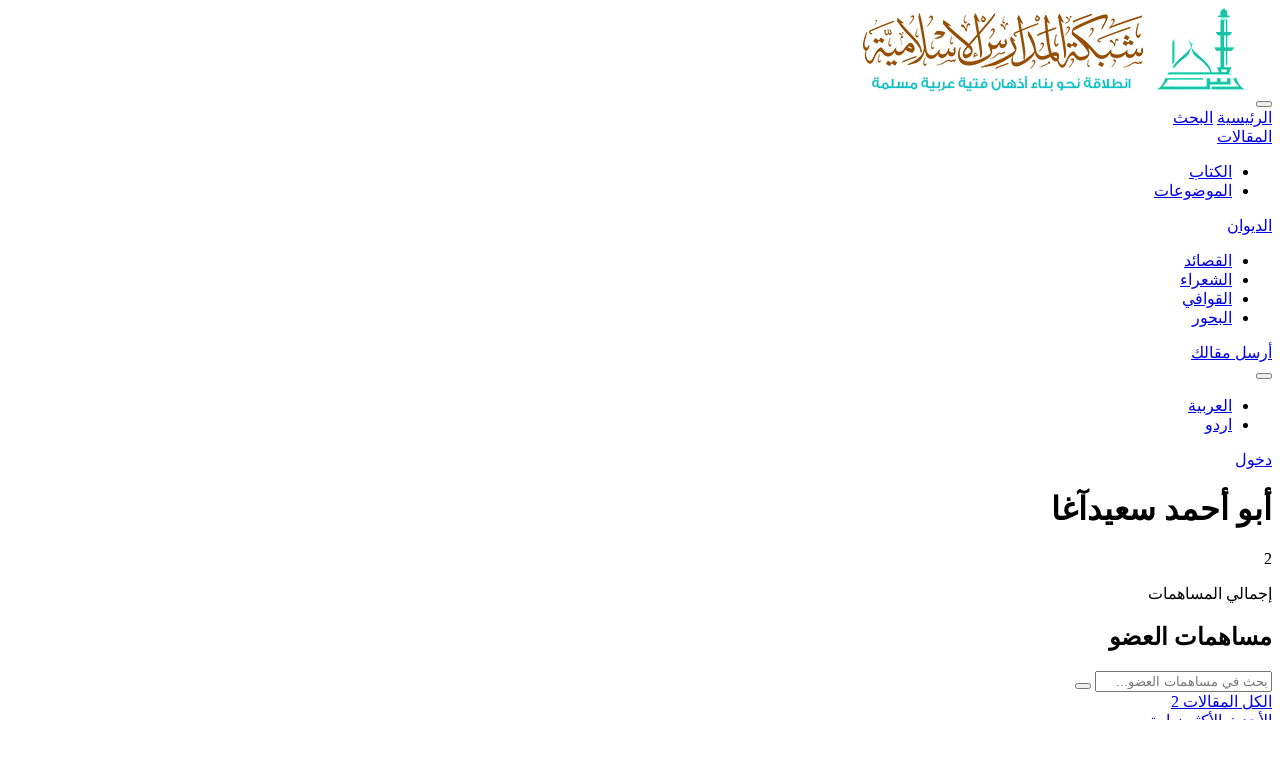

--- FILE ---
content_type: text/html; charset=utf-8
request_url: https://www.madarisweb.com/ar/users/%D8%A3%D8%A8%D9%88%20%D8%A3%D8%AD%D9%85%D8%AF%20%D8%B3%D8%B9%D9%8A%D8%AF%D8%A2%D8%BA%D8%A7
body_size: 4805
content:
<!DOCTYPE html>
<html lang="ar" dir="rtl" data-theme="light">
<head prefix="og: https://ogp.me/ns#">
    <meta charset="utf-8">
    <meta name="viewport" content="width=device-width, initial-scale=1">
    <meta name="csrf-token" content="PH5PXYlkAUnQhqZ0wnxRLngZgCajz3oIWJuHrt9R">
    <link rel="icon" href="https://www.madarisweb.com/favicon.ico" type="image/x-icon" />
    
    <!-- Metadata generated using Honeystone SEO: https://github.com/honeystone/laravel-seo -->
    <title>أبو أحمد سعيدآغا - شبكة المدارس</title>
    <link rel="canonical" href="https://www.madarisweb.com/ar/users/%D8%A3%D8%A8%D9%88%20%D8%A3%D8%AD%D9%85%D8%AF%20%D8%B3%D8%B9%D9%8A%D8%AF%D8%A2%D8%BA%D8%A7">
    <!-- Twitter Cards -->
    <meta name="twitter:card" content="summary_large_image">
    <meta name="twitter:site" content="@madarisweb">
    <meta name="twitter:title" content="أبو أحمد سعيدآغا">
    <!-- Open Graph -->
    <meta property="og:site_name" content="شبكة المدارس">
    <meta property="og:type" content="website">
    <meta property="og:title" content="أبو أحمد سعيدآغا">
    <meta property="og:url" content="https://www.madarisweb.com/ar/users/%D8%A3%D8%A8%D9%88%20%D8%A3%D8%AD%D9%85%D8%AF%20%D8%B3%D8%B9%D9%8A%D8%AF%D8%A2%D8%BA%D8%A7">
    <!-- JSON-LD -->
    <script type="application/ld+json">
        {"@context":"https:\/\/schema.org","@type":"ProfilePage","name":"أبو أحمد سعيدآغا","url":"https:\/\/www.madarisweb.com\/ar\/users\/%D8%A3%D8%A8%D9%88%20%D8%A3%D8%AD%D9%85%D8%AF%20%D8%B3%D8%B9%D9%8A%D8%AF%D8%A2%D8%BA%D8%A7","mainEntity":{"@type":"Person","name":"أبو أحمد سعيدآغا","description":"","jobTitle":""}}
    </script>
<!-- End Honeystone SEO -->
    
    
    

    <link rel="preload" as="style" href="https://www.madarisweb.com/build/assets/app-Cr5dgkoU.css" /><link rel="modulepreload" as="script" href="https://www.madarisweb.com/build/assets/app-CXHXC8ee.js" /><link rel="stylesheet" href="https://www.madarisweb.com/build/assets/app-Cr5dgkoU.css" /><script type="module" src="https://www.madarisweb.com/build/assets/app-CXHXC8ee.js"></script>    
           
    
    <script src="https://www.madarisweb.com/js/analytics-tracker.js" defer></script>
<script type="text/javascript">
    (function(c,l,a,r,i,t,y){
        c[a]=c[a]||function(){(c[a].q=c[a].q||[]).push(arguments)};
        t=l.createElement(r);t.async=1;t.src="https://www.clarity.ms/tag/"+i;
        y=l.getElementsByTagName(r)[0];y.parentNode.insertBefore(t,y);
    })(window, document, "clarity", "script", "uptm4mh4mc");
</script>
    <!-- Google tag (gtag.js) -->
    <script async src="https://www.googletagmanager.com/gtag/js?id=G-DKNCNM0XZG"></script>
    <script>
      window.dataLayer = window.dataLayer || [];
      function gtag(){dataLayer.push(arguments);}
      gtag('js', new Date());
      gtag('config', 'G-DKNCNM0XZG');
    </script>
        
    </head>
<body class="bg-brand-light min-h-screen flex flex-col selection:bg-brand-primary selection:text-white">
    
    <!-- Creative Header -->
    <header class="sticky top-0 z-50 glass-card border-b border-slate-200/50">
        <div class="container mx-auto px-4">
            <div class="flex items-center justify-between h-20">
                <!-- Logo Section -->
                <div class="flex items-center gap-4">
                    <button class="lg:hidden btn btn-ghost btn-circle" onclick="mobile_menu.showModal()">
                        <span class="icon-[tabler--menu-2] text-2xl"></span>
                    </button>
                    <a href="https://www.madarisweb.com/ar" class="flex items-center gap-3 group">
                        <img src="https://www.madarisweb.com/assets/images/logo.png" alt="Logo" class="h-12 lg:h-16 w-auto transition-transform duration-500 group-hover:scale-105">
                       
                    </a>
                </div>

                <!-- Desktop Navigation -->
                <nav class="hidden lg:flex items-center gap-8">
                    <a href="https://www.madarisweb.com/ar" class="nav-link-creative font-bold ">الرئيسية</a>
                    
                    <a href="https://www.madarisweb.com/ar/search" class="nav-link-creative ">
                        البحث
                    </a>

                    <div class="dropdown dropdown-hover">
                        <a href="https://www.madarisweb.com/ar/articles" class="nav-link-creative flex items-center gap-1 ">
                            المقالات
                            <span class="icon-[tabler--chevron-down] text-xs"></span>
                        </a>
                        <ul tabindex="0" class="dropdown-content z-[1] menu p-2 shadow-soft bg-white rounded-xl w-48 border border-slate-100">
                            <li><a href="https://www.madarisweb.com/ar/users?has_articles=1" class="rounded-lg">الكتاب</a></li>
                            <li><a href="https://www.madarisweb.com/ar/articles/topics" class="rounded-lg">الموضوعات</a></li>
                        </ul>
                    </div>

                   
                    
                                        <div class="dropdown dropdown-hover">
                        <a href="https://www.madarisweb.com/ar/deewan" class="nav-link-creative flex items-center gap-1 ">
                            الديوان
                            <span class="icon-[tabler--chevron-down] text-xs"></span>
                        </a>
                        <ul tabindex="0" class="dropdown-content z-[1] menu p-2 shadow-soft bg-white rounded-xl w-48 border border-slate-100">
                            <li><a href="https://www.madarisweb.com/ar/deewan/browse" class="rounded-lg">القصائد</a></li>
                            <li><a href="https://www.madarisweb.com/ar/deewan/poets" class="rounded-lg">الشعراء</a></li>
                            <li><a href="https://www.madarisweb.com/ar/deewan/rhymes" class="rounded-lg">القوافي</a></li>
                            <li><a href="https://www.madarisweb.com/ar/deewan/meters" class="rounded-lg">البحور</a></li>
                        </ul>
                    </div>
                    
                   
                </nav>

                <!-- Actions Section -->
                <div class="flex items-center gap-3">
                    <a href="https://www.madarisweb.com/ar/post/article" class="btn btn-primary btn-sm rounded-xl hidden md:flex gap-2">
                        <span class="icon-[tabler--plus] text-lg"></span>
                        أرسل مقالك
                    </a>

                    <a href="https://www.madarisweb.com/ar/search" class="btn btn-ghost btn-circle hidden sm:flex">
                        <span class="icon-[tabler--search] text-xl"></span>
                    </a>
                    
                    <div class="dropdown dropdown-end">
                        <button tabindex="0" class="btn btn-ghost btn-circle">
                            <span class="icon-[tabler--language] text-xl"></span>
                        </button>
                        <ul tabindex="0" class="dropdown-content z-[1] menu p-2 shadow-soft bg-white rounded-xl w-32 border border-slate-100">
                            <li><a href="https://www.madarisweb.com/ar" class="rounded-lg">العربية</a></li>
                            <li><a href="https://www.madarisweb.com/ur" class="rounded-lg">اردو</a></li>
                        </ul>
                    </div>

                                            <a href="https://www.madarisweb.com/ar/login" class="btn btn-primary btn-creative rounded-xl px-6 hidden md:flex">
                            دخول
                        </a>
                                    </div>
            </div>
        </div>
    </header>

    <!-- Mobile Menu Modal -->
    <dialog id="mobile_menu" class="modal modal-bottom sm:modal-middle">
        <div class="modal-box p-0 overflow-hidden rounded-t-3xl sm:rounded-3xl">
            <div class="p-6 bg-brand-primary text-white flex justify-between items-center">
                <h3 class="font-bold text-lg">القائمة الرئيسية</h3>
                <form method="dialog">
                    <button class="btn btn-sm btn-circle btn-ghost">✕</button>
                </form>
            </div>
            <div class="p-4">
                <ul class="menu menu-lg w-full gap-2">
                    <li><a href="https://www.madarisweb.com/ar" class="rounded-2xl"><span class="icon-[tabler--home]"></span> الرئيسية</a></li>
                    <li><a href="https://www.madarisweb.com/ar/search" class="rounded-2xl"><span class="icon-[tabler--search]"></span> البحث</a></li>
                    <li>
                        <details>
                            <summary class="rounded-2xl"><span class="icon-[tabler--news]"></span> المقالات</summary>
                            <ul class="p-2 bg-base-100 rounded-t-none">
                                <li><a href="https://www.madarisweb.com/ar/articles">الكل</a></li>
                                <li><a href="https://www.madarisweb.com/ar/users?has_articles=1">الكتاب</a></li>
                                <li><a href="https://www.madarisweb.com/ar/articles/topics">الموضوعات</a></li>
                            </ul>
                        </details>
                    </li>
                                        <li>
                        <details>
                            <summary class="rounded-2xl"><span class="icon-[tabler--feather]"></span> الديوان</summary>
                            <ul class="p-2 bg-base-100 rounded-t-none">
                                <li><a href="https://www.madarisweb.com/ar/deewan/browse">القصائد</a></li>
                                <li><a href="https://www.madarisweb.com/ar/deewan/poets">الشعراء</a></li>
                                <li><a href="https://www.madarisweb.com/ar/deewan/rhymes">القوافي</a></li>
                                <li><a href="https://www.madarisweb.com/ar/deewan/meters">البحور</a></li>
                            </ul>
                        </details>
                    </li>
                                        <li><a href="https://www.madarisweb.com/ar/users" class="rounded-2xl"><span class="icon-[tabler--users]"></span> الأعضاء والكتاب</a></li>
                    <li><a href="https://www.madarisweb.com/ar/quotes" class="rounded-2xl"><span class="icon-[tabler--quote]"></span> الخواطر والاقتباسات</a></li>
                </ul>
                <div class="divider"></div>
                <div class="p-4">
                                            <a href="https://www.madarisweb.com/ar/login" class="btn btn-primary w-full rounded-2xl">دخول</a>
                                    </div>
            </div>
        </div>
        <form method="dialog" class="modal-backdrop">
            <button>close</button>
        </form>
    </dialog>

    <!-- Main Content -->
    <main class="flex-grow py-10">
        <div class="container mx-auto px-4">
            <div class="container mx-auto px-4 py-12">
        <!-- Profile Header -->
        <div class="bg-white rounded-[3rem] shadow-soft border border-slate-100 overflow-hidden mb-16">
            <div class="relative h-48 bg-gradient-to-r from-brand-primary to-brand-secondary opacity-10"></div>
            <div class="px-8 pb-12 -mt-24 relative">
                <div class="flex flex-col md:flex-row items-end gap-8 mb-8">
                    <div class="w-40 h-40 rounded-[2.5rem] bg-white p-2 shadow-xl">
                        <div class="w-full h-full rounded-[2rem] bg-brand-primary/10 flex items-center justify-center">
                            <span class="icon-[tabler--user] text-6xl text-brand-primary"></span>
                        </div>
                    </div>
                    <div class="flex-1 pb-4">
                        <h1 class="text-4xl font-bold text-brand-dark mb-2">أبو أحمد سعيدآغا</h1>
                                            </div>
                    <div class="pb-4">
                        <div class="flex gap-4">
                            <div class="text-center px-6 py-3 bg-slate-50 rounded-2xl border border-slate-100">
                                <p class="text-2xl font-bold text-brand-dark">2</p>
                                <p class="text-xs text-slate-400">إجمالي المساهمات</p>
                            </div>
                        </div>
                    </div>
                </div>
                
                            </div>
        </div>

        <!-- User's Items -->
        <div class="space-y-10">
            <div class="flex flex-col lg:flex-row lg:items-center justify-between gap-6">
                <h2 class="text-3xl font-bold text-brand-dark flex items-center gap-3">
                    <span class="w-2 h-8 bg-brand-primary rounded-full"></span>
                    مساهمات العضو
                </h2>

                <!-- Search Bar -->
                <form action="https://www.madarisweb.com/ar/users/%D8%A3%D8%A8%D9%88%20%D8%A3%D8%AD%D9%85%D8%AF%20%D8%B3%D8%B9%D9%8A%D8%AF%D8%A2%D8%BA%D8%A7" method="GET" class="relative w-full lg:w-96">
                                                            <input type="text" name="q" value="" placeholder="بحث في مساهمات العضو..." class="w-full bg-white border border-slate-200 rounded-2xl py-3 px-6 pr-12 focus:ring-2 focus:ring-brand-primary focus:border-brand-primary outline-none transition-all shadow-sm">
                    <button type="submit" class="absolute left-4 top-1/2 -translate-y-1/2 text-slate-400 hover:text-brand-primary">
                        <span class="icon-[tabler--search] text-xl"></span>
                    </button>
                </form>
            </div>

            <!-- Tabs & Sorting -->
            <div class="flex flex-col lg:flex-row justify-between items-start lg:items-center gap-6 border-b border-slate-100 pb-6">
                <div class="flex flex-col gap-4 w-full lg:w-auto">
                    <!-- Language Switcher (Only if multiple languages exist) -->
                    
                    <!-- Tabs -->
                    <div class="flex flex-wrap gap-2">
                        <a href="https://www.madarisweb.com/ar/users/%D8%A3%D8%A8%D9%88%20%D8%A3%D8%AD%D9%85%D8%AF%20%D8%B3%D8%B9%D9%8A%D8%AF%D8%A2%D8%BA%D8%A7?" 
                           class="px-6 py-2.5 rounded-xl text-sm font-bold transition-all bg-brand-primary text-white shadow-glow">
                            الكل
                        </a>
                                                <a href="https://www.madarisweb.com/ar/users/%D8%A3%D8%A8%D9%88%20%D8%A3%D8%AD%D9%85%D8%AF%20%D8%B3%D8%B9%D9%8A%D8%AF%D8%A2%D8%BA%D8%A7?list=mql" 
                           class="px-6 py-2.5 rounded-xl text-sm font-bold transition-all flex items-center gap-2 bg-white text-slate-500 border border-slate-100 hover:border-brand-primary/30">
                            المقالات
                            <span class="px-2 py-0.5 rounded-md text-[10px] bg-slate-100 text-slate-400">2</span>
                        </a>
                                            </div>
                </div>

                <!-- Sorting -->
                <div class="flex items-center gap-3 bg-white p-1.5 rounded-2xl shadow-sm border border-slate-100">
                    <a href="https://www.madarisweb.com/ar/users/%D8%A3%D8%A8%D9%88%20%D8%A3%D8%AD%D9%85%D8%AF%20%D8%B3%D8%B9%D9%8A%D8%AF%D8%A2%D8%BA%D8%A7?sort=latest" class="px-4 py-2 rounded-xl text-xs font-bold transition-all bg-slate-100 text-brand-primary">
                        الأحدث
                    </a>
                    <a href="https://www.madarisweb.com/ar/users/%D8%A3%D8%A8%D9%88%20%D8%A3%D8%AD%D9%85%D8%AF%20%D8%B3%D8%B9%D9%8A%D8%AF%D8%A2%D8%BA%D8%A7?sort=popular" class="px-4 py-2 rounded-xl text-xs font-bold transition-all text-slate-500 hover:bg-slate-50">
                        الأكثر زيارة
                    </a>
                </div>
            </div>

            <div class="grid grid-cols-1 md:grid-cols-2 lg:grid-cols-3 gap-8">
                                                            <div class="group bg-white rounded-3xl shadow-soft border border-slate-100 hover:border-brand-primary/30 transition-all duration-500 overflow-hidden flex flex-col">
        <div class="relative h-48 bg-slate-50 flex items-center justify-center group-hover:bg-brand-primary/5 transition-colors duration-500">
                <span class="icon-[tabler--news] text-6xl text-slate-200 group-hover:text-brand-primary/20 transition-colors"></span>
    </div>
        
    <div class="p-6 flex-1 flex flex-col">
        <div class="flex items-center justify-between mb-4">
            <span class="text-[10px] font-bold text-brand-primary uppercase tracking-widest bg-brand-primary/5 px-3 py-1 rounded-full">
                المجتمع والأسرة
            </span>
            <span class="text-[10px] text-slate-400 flex items-center gap-1">
                <span class="icon-[tabler--calendar]"></span>
                2022/01/13
            </span>
        </div>
        
        <h3 class="text-xl font-bold text-brand-dark group-hover:text-brand-primary transition-colors leading-snug mb-3">
            <a href="https://www.madarisweb.com/ar/articles/5757">
                سبب منع المرأة من تعدد الزواج
            </a>
        </h3>
        
        <p class="text-sm text-slate-500 line-clamp-3 mb-6 flex-1">
            
        </p>
        
        <div class="flex items-center justify-between pt-4 border-t border-slate-50">
            <div class="flex items-center gap-2">
                <div class="w-8 h-8 rounded-full bg-slate-100 flex items-center justify-center">
                    <span class="icon-[tabler--user] text-slate-400 text-xs"></span>
                </div>
                                    <a href="https://www.madarisweb.com/ar/users/2342" class="text-xs font-bold text-slate-600 hover:text-brand-primary transition-colors">
                        أبو أحمد سعيدآغا
                    </a>
                            </div>
            <span class="text-[10px] text-slate-400 flex items-center gap-1">
                <span class="icon-[tabler--eye]"></span>
                1727
            </span>
        </div>
    </div>
</div>
                                                                                <div class="group bg-white rounded-3xl shadow-soft border border-slate-100 hover:border-brand-primary/30 transition-all duration-500 overflow-hidden flex flex-col">
        <div class="relative h-48 bg-slate-50 flex items-center justify-center group-hover:bg-brand-primary/5 transition-colors duration-500">
                <span class="icon-[tabler--news] text-6xl text-slate-200 group-hover:text-brand-primary/20 transition-colors"></span>
    </div>
        
    <div class="p-6 flex-1 flex flex-col">
        <div class="flex items-center justify-between mb-4">
            <span class="text-[10px] font-bold text-brand-primary uppercase tracking-widest bg-brand-primary/5 px-3 py-1 rounded-full">
                السيرة والتاريخ
            </span>
            <span class="text-[10px] text-slate-400 flex items-center gap-1">
                <span class="icon-[tabler--calendar]"></span>
                2021/02/19
            </span>
        </div>
        
        <h3 class="text-xl font-bold text-brand-dark group-hover:text-brand-primary transition-colors leading-snug mb-3">
            <a href="https://www.madarisweb.com/ar/articles/5567">
                الإسلام دين المحبة
            </a>
        </h3>
        
        <p class="text-sm text-slate-500 line-clamp-3 mb-6 flex-1">
            
        </p>
        
        <div class="flex items-center justify-between pt-4 border-t border-slate-50">
            <div class="flex items-center gap-2">
                <div class="w-8 h-8 rounded-full bg-slate-100 flex items-center justify-center">
                    <span class="icon-[tabler--user] text-slate-400 text-xs"></span>
                </div>
                                    <a href="https://www.madarisweb.com/ar/users/2342" class="text-xs font-bold text-slate-600 hover:text-brand-primary transition-colors">
                        أبو أحمد سعيدآغا
                    </a>
                            </div>
            <span class="text-[10px] text-slate-400 flex items-center gap-1">
                <span class="icon-[tabler--eye]"></span>
                1127
            </span>
        </div>
    </div>
</div>
                                                </div>

            <!-- Pagination -->
            <div class="mt-12">
                
            </div>
        </div>
    </div>
        </div>
    </main>

    
    <!-- Creative Footer -->
    <footer class="bg-brand-dark text-slate-400 pt-20 pb-10">
        <div class="container mx-auto px-4">
            <div class="grid grid-cols-1 md:grid-cols-2 lg:grid-cols-4 gap-12 mb-16">
                <div class="space-y-6">
                    <div class="flex items-center gap-3">
                        <div class="w-10 h-10 bg-brand-primary rounded-lg flex items-center justify-center">
                            <span class="icon-[tabler--school] text-white text-xl"></span>
                        </div>
                        <h2 class="text-xl font-bold text-white">شبكة المدارس</h2>
                    </div>
                    <p class="text-sm leading-relaxed">
                        مؤسسة غير ربحية، يتعاون أعضاء الإدارة فيها من شتى بلاد العالم.. تأمل بقوة في تطويع التقنية لخدمة الإسلام والمسلمين والعلم والعربية.
                    </p>
                    <div class="flex gap-4">
                        <a href="#" class="w-10 h-10 rounded-full bg-slate-800 flex items-center justify-center hover:bg-brand-primary hover:text-white transition-all"><span class="icon-[tabler--brand-facebook]"></span></a>
                        <a href="#" class="w-10 h-10 rounded-full bg-slate-800 flex items-center justify-center hover:bg-brand-primary hover:text-white transition-all"><span class="icon-[tabler--brand-twitter]"></span></a>
                        <a href="#" class="w-10 h-10 rounded-full bg-slate-800 flex items-center justify-center hover:bg-brand-primary hover:text-white transition-all"><span class="icon-[tabler--brand-telegram]"></span></a>
                    </div>
                </div>

                <div>
                    <h3 class="text-white font-bold mb-6 text-lg">روابط سريعة</h3>
                    <ul class="space-y-4 text-sm">
                        <li><a href="https://www.madarisweb.com/ar/about" class="hover:text-brand-primary transition-colors">عن الموقع</a></li>
                        <li><a href="https://www.madarisweb.com/ar/users" class="hover:text-brand-primary transition-colors">الأعضاء والكتاب</a></li>
                        <li><a href="https://www.madarisweb.com/ar/post/article" class="hover:text-brand-primary transition-colors">أرسل مقالك</a></li>
                        <li><a href="#" class="hover:text-brand-primary transition-colors">سياسة الخصوصية</a></li>
                    </ul>
                </div>

                <div>
                    <h3 class="text-white font-bold mb-6 text-lg">الأقسام</h3>
                    <ul class="space-y-4 text-sm">
                        <li><a href="https://www.madarisweb.com/ar/articles" class="hover:text-brand-primary transition-colors">المقالات</a></li>
                        
                                                <li><a href="https://www.madarisweb.com/ar/deewan" class="hover:text-brand-primary transition-colors">الديوان</a></li>
                                                
                    </ul>
                </div>

                <div class="space-y-6">
                    <h3 class="text-white font-bold text-lg">تواصل معنا</h3>
                    <p class="text-sm">نسعد بتواصلكم معنا عبر البريد الإلكتروني أو منصات التواصل الاجتماعي.</p>
                    <div class="flex flex-col gap-4">
                        <a href="mailto:info@madarisweb.com" class="flex items-center gap-3 hover:text-brand-primary transition-colors">
                            <span class="icon-[tabler--mail] text-xl"></span>
                            info@madarisweb.com
                        </a>
                        <div class="flex gap-4 pt-2">
                            <a href="https://facebook.com/madarisweb" target="_blank" class="w-10 h-10 rounded-full bg-slate-800 flex items-center justify-center hover:bg-brand-primary hover:text-white transition-all"><span class="icon-[tabler--brand-facebook]"></span></a>
                            <a href="https://twitter.com/madarisweb" target="_blank" class="w-10 h-10 rounded-full bg-slate-800 flex items-center justify-center hover:bg-brand-primary hover:text-white transition-all"><span class="icon-[tabler--brand-twitter]"></span></a>
                            <a href="https://t.me/madarisweb" target="_blank" class="w-10 h-10 rounded-full bg-slate-800 flex items-center justify-center hover:bg-brand-primary hover:text-white transition-all"><span class="icon-[tabler--brand-telegram]"></span></a>
                        </div>
                    </div>
                </div>
            </div>

            <div class="pt-8 border-t border-slate-800 flex flex-col md:flex-row justify-between items-center gap-4 text-xs">
                <p>جميع الحقوق محفوظة © 2026 - شبكة المدارس</p>
                <div class="flex gap-6">
                    <a href="http://creativecommons.org/licenses/by-nc/4.0/" target="_blank" class="hover:text-white">رخصة المشاع الابداعي CC-BY-NC</a>
                </div>
            </div>
        </div>
    </footer>

    </body>
</html>
